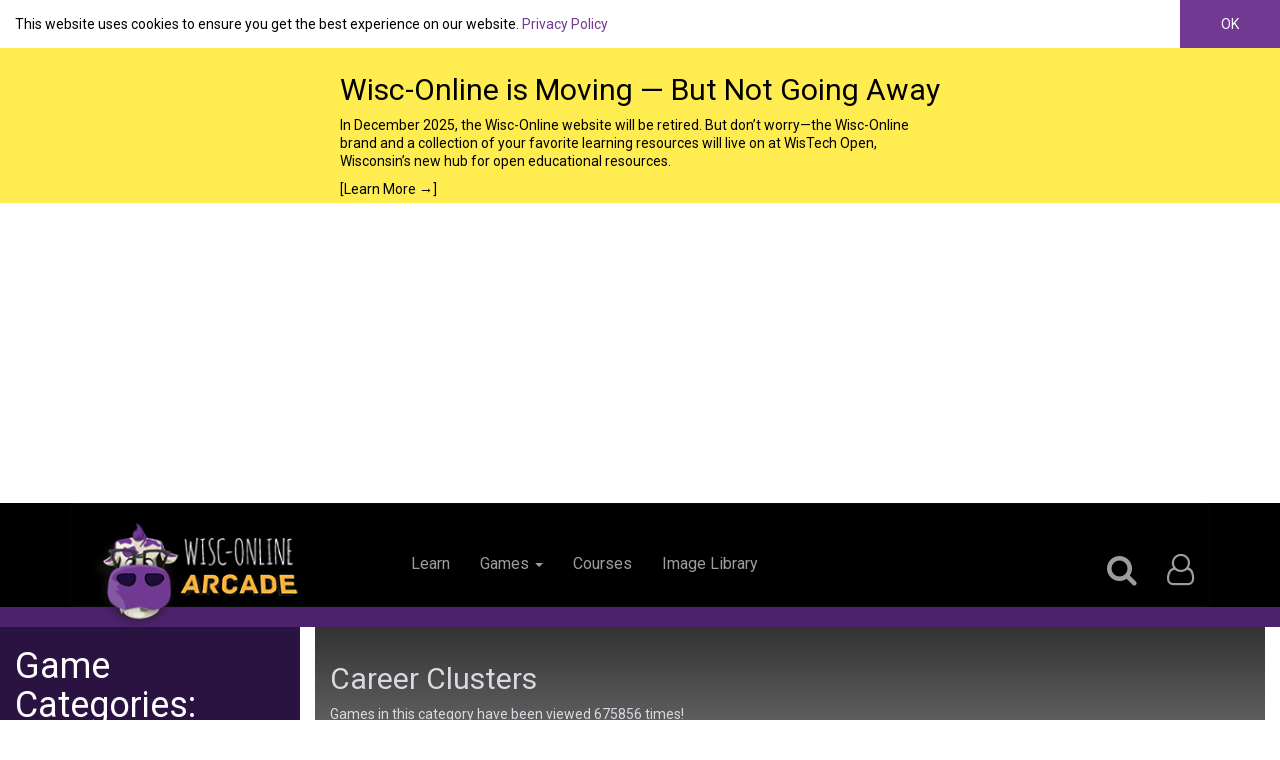

--- FILE ---
content_type: text/html; charset=utf-8
request_url: https://www.google.com/recaptcha/api2/aframe
body_size: 264
content:
<!DOCTYPE HTML><html><head><meta http-equiv="content-type" content="text/html; charset=UTF-8"></head><body><script nonce="Amqo4ugofe2tl-mOqC8OAQ">/** Anti-fraud and anti-abuse applications only. See google.com/recaptcha */ try{var clients={'sodar':'https://pagead2.googlesyndication.com/pagead/sodar?'};window.addEventListener("message",function(a){try{if(a.source===window.parent){var b=JSON.parse(a.data);var c=clients[b['id']];if(c){var d=document.createElement('img');d.src=c+b['params']+'&rc='+(localStorage.getItem("rc::a")?sessionStorage.getItem("rc::b"):"");window.document.body.appendChild(d);sessionStorage.setItem("rc::e",parseInt(sessionStorage.getItem("rc::e")||0)+1);localStorage.setItem("rc::h",'1768568609688');}}}catch(b){}});window.parent.postMessage("_grecaptcha_ready", "*");}catch(b){}</script></body></html>